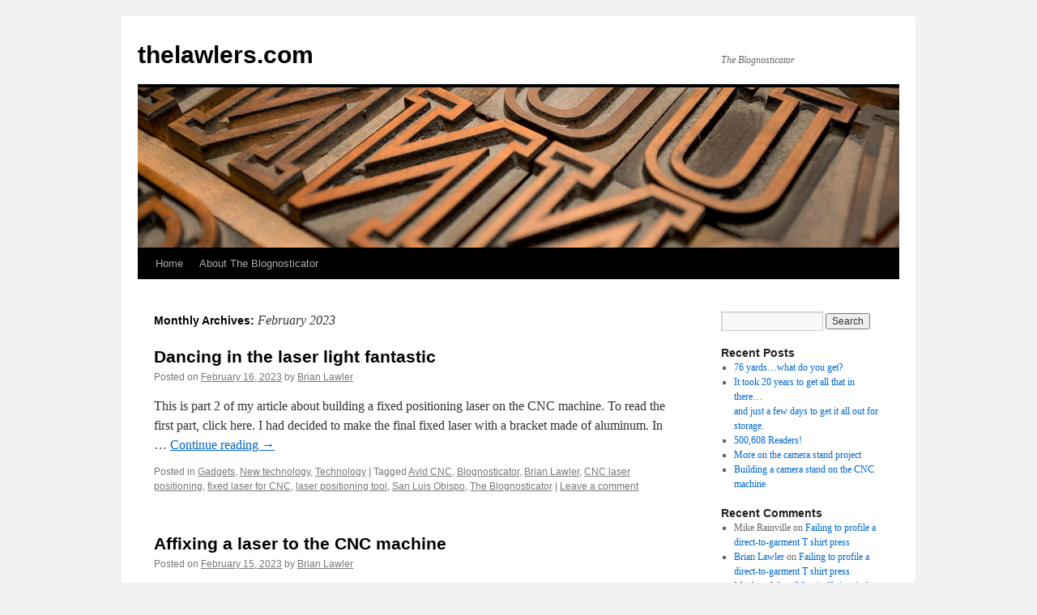

--- FILE ---
content_type: text/html; charset=UTF-8
request_url: https://thelawlers.com/Blognosticator/?m=202302
body_size: 8831
content:
<!DOCTYPE html>
<html lang="en-US">
<head>
<meta charset="UTF-8" />
<title>
February | 2023 | thelawlers.com	</title>
<link rel="profile" href="https://gmpg.org/xfn/11" />
<link rel="stylesheet" type="text/css" media="all" href="https://thelawlers.com/Blognosticator/wp-content/themes/twentyten/style.css?ver=20250415" />
<link rel="pingback" href="https://thelawlers.com/Blognosticator/xmlrpc.php">
<meta name='robots' content='max-image-preview:large' />
	<style>img:is([sizes="auto" i], [sizes^="auto," i]) { contain-intrinsic-size: 3000px 1500px }</style>
	<link rel='dns-prefetch' href='//secure.gravatar.com' />
<link rel='dns-prefetch' href='//stats.wp.com' />
<link rel='dns-prefetch' href='//v0.wordpress.com' />
<link rel='preconnect' href='//c0.wp.com' />
<link rel="alternate" type="application/rss+xml" title="thelawlers.com &raquo; Feed" href="https://thelawlers.com/Blognosticator/?feed=rss2" />
<link rel="alternate" type="application/rss+xml" title="thelawlers.com &raquo; Comments Feed" href="https://thelawlers.com/Blognosticator/?feed=comments-rss2" />
<script type="text/javascript">
/* <![CDATA[ */
window._wpemojiSettings = {"baseUrl":"https:\/\/s.w.org\/images\/core\/emoji\/16.0.1\/72x72\/","ext":".png","svgUrl":"https:\/\/s.w.org\/images\/core\/emoji\/16.0.1\/svg\/","svgExt":".svg","source":{"concatemoji":"https:\/\/thelawlers.com\/Blognosticator\/wp-includes\/js\/wp-emoji-release.min.js?ver=6.8.3"}};
/*! This file is auto-generated */
!function(s,n){var o,i,e;function c(e){try{var t={supportTests:e,timestamp:(new Date).valueOf()};sessionStorage.setItem(o,JSON.stringify(t))}catch(e){}}function p(e,t,n){e.clearRect(0,0,e.canvas.width,e.canvas.height),e.fillText(t,0,0);var t=new Uint32Array(e.getImageData(0,0,e.canvas.width,e.canvas.height).data),a=(e.clearRect(0,0,e.canvas.width,e.canvas.height),e.fillText(n,0,0),new Uint32Array(e.getImageData(0,0,e.canvas.width,e.canvas.height).data));return t.every(function(e,t){return e===a[t]})}function u(e,t){e.clearRect(0,0,e.canvas.width,e.canvas.height),e.fillText(t,0,0);for(var n=e.getImageData(16,16,1,1),a=0;a<n.data.length;a++)if(0!==n.data[a])return!1;return!0}function f(e,t,n,a){switch(t){case"flag":return n(e,"\ud83c\udff3\ufe0f\u200d\u26a7\ufe0f","\ud83c\udff3\ufe0f\u200b\u26a7\ufe0f")?!1:!n(e,"\ud83c\udde8\ud83c\uddf6","\ud83c\udde8\u200b\ud83c\uddf6")&&!n(e,"\ud83c\udff4\udb40\udc67\udb40\udc62\udb40\udc65\udb40\udc6e\udb40\udc67\udb40\udc7f","\ud83c\udff4\u200b\udb40\udc67\u200b\udb40\udc62\u200b\udb40\udc65\u200b\udb40\udc6e\u200b\udb40\udc67\u200b\udb40\udc7f");case"emoji":return!a(e,"\ud83e\udedf")}return!1}function g(e,t,n,a){var r="undefined"!=typeof WorkerGlobalScope&&self instanceof WorkerGlobalScope?new OffscreenCanvas(300,150):s.createElement("canvas"),o=r.getContext("2d",{willReadFrequently:!0}),i=(o.textBaseline="top",o.font="600 32px Arial",{});return e.forEach(function(e){i[e]=t(o,e,n,a)}),i}function t(e){var t=s.createElement("script");t.src=e,t.defer=!0,s.head.appendChild(t)}"undefined"!=typeof Promise&&(o="wpEmojiSettingsSupports",i=["flag","emoji"],n.supports={everything:!0,everythingExceptFlag:!0},e=new Promise(function(e){s.addEventListener("DOMContentLoaded",e,{once:!0})}),new Promise(function(t){var n=function(){try{var e=JSON.parse(sessionStorage.getItem(o));if("object"==typeof e&&"number"==typeof e.timestamp&&(new Date).valueOf()<e.timestamp+604800&&"object"==typeof e.supportTests)return e.supportTests}catch(e){}return null}();if(!n){if("undefined"!=typeof Worker&&"undefined"!=typeof OffscreenCanvas&&"undefined"!=typeof URL&&URL.createObjectURL&&"undefined"!=typeof Blob)try{var e="postMessage("+g.toString()+"("+[JSON.stringify(i),f.toString(),p.toString(),u.toString()].join(",")+"));",a=new Blob([e],{type:"text/javascript"}),r=new Worker(URL.createObjectURL(a),{name:"wpTestEmojiSupports"});return void(r.onmessage=function(e){c(n=e.data),r.terminate(),t(n)})}catch(e){}c(n=g(i,f,p,u))}t(n)}).then(function(e){for(var t in e)n.supports[t]=e[t],n.supports.everything=n.supports.everything&&n.supports[t],"flag"!==t&&(n.supports.everythingExceptFlag=n.supports.everythingExceptFlag&&n.supports[t]);n.supports.everythingExceptFlag=n.supports.everythingExceptFlag&&!n.supports.flag,n.DOMReady=!1,n.readyCallback=function(){n.DOMReady=!0}}).then(function(){return e}).then(function(){var e;n.supports.everything||(n.readyCallback(),(e=n.source||{}).concatemoji?t(e.concatemoji):e.wpemoji&&e.twemoji&&(t(e.twemoji),t(e.wpemoji)))}))}((window,document),window._wpemojiSettings);
/* ]]> */
</script>
<style id='wp-emoji-styles-inline-css' type='text/css'>

	img.wp-smiley, img.emoji {
		display: inline !important;
		border: none !important;
		box-shadow: none !important;
		height: 1em !important;
		width: 1em !important;
		margin: 0 0.07em !important;
		vertical-align: -0.1em !important;
		background: none !important;
		padding: 0 !important;
	}
</style>
<link rel='stylesheet' id='wp-block-library-css' href='https://c0.wp.com/c/6.8.3/wp-includes/css/dist/block-library/style.min.css' type='text/css' media='all' />
<style id='wp-block-library-theme-inline-css' type='text/css'>
.wp-block-audio :where(figcaption){color:#555;font-size:13px;text-align:center}.is-dark-theme .wp-block-audio :where(figcaption){color:#ffffffa6}.wp-block-audio{margin:0 0 1em}.wp-block-code{border:1px solid #ccc;border-radius:4px;font-family:Menlo,Consolas,monaco,monospace;padding:.8em 1em}.wp-block-embed :where(figcaption){color:#555;font-size:13px;text-align:center}.is-dark-theme .wp-block-embed :where(figcaption){color:#ffffffa6}.wp-block-embed{margin:0 0 1em}.blocks-gallery-caption{color:#555;font-size:13px;text-align:center}.is-dark-theme .blocks-gallery-caption{color:#ffffffa6}:root :where(.wp-block-image figcaption){color:#555;font-size:13px;text-align:center}.is-dark-theme :root :where(.wp-block-image figcaption){color:#ffffffa6}.wp-block-image{margin:0 0 1em}.wp-block-pullquote{border-bottom:4px solid;border-top:4px solid;color:currentColor;margin-bottom:1.75em}.wp-block-pullquote cite,.wp-block-pullquote footer,.wp-block-pullquote__citation{color:currentColor;font-size:.8125em;font-style:normal;text-transform:uppercase}.wp-block-quote{border-left:.25em solid;margin:0 0 1.75em;padding-left:1em}.wp-block-quote cite,.wp-block-quote footer{color:currentColor;font-size:.8125em;font-style:normal;position:relative}.wp-block-quote:where(.has-text-align-right){border-left:none;border-right:.25em solid;padding-left:0;padding-right:1em}.wp-block-quote:where(.has-text-align-center){border:none;padding-left:0}.wp-block-quote.is-large,.wp-block-quote.is-style-large,.wp-block-quote:where(.is-style-plain){border:none}.wp-block-search .wp-block-search__label{font-weight:700}.wp-block-search__button{border:1px solid #ccc;padding:.375em .625em}:where(.wp-block-group.has-background){padding:1.25em 2.375em}.wp-block-separator.has-css-opacity{opacity:.4}.wp-block-separator{border:none;border-bottom:2px solid;margin-left:auto;margin-right:auto}.wp-block-separator.has-alpha-channel-opacity{opacity:1}.wp-block-separator:not(.is-style-wide):not(.is-style-dots){width:100px}.wp-block-separator.has-background:not(.is-style-dots){border-bottom:none;height:1px}.wp-block-separator.has-background:not(.is-style-wide):not(.is-style-dots){height:2px}.wp-block-table{margin:0 0 1em}.wp-block-table td,.wp-block-table th{word-break:normal}.wp-block-table :where(figcaption){color:#555;font-size:13px;text-align:center}.is-dark-theme .wp-block-table :where(figcaption){color:#ffffffa6}.wp-block-video :where(figcaption){color:#555;font-size:13px;text-align:center}.is-dark-theme .wp-block-video :where(figcaption){color:#ffffffa6}.wp-block-video{margin:0 0 1em}:root :where(.wp-block-template-part.has-background){margin-bottom:0;margin-top:0;padding:1.25em 2.375em}
</style>
<style id='classic-theme-styles-inline-css' type='text/css'>
/*! This file is auto-generated */
.wp-block-button__link{color:#fff;background-color:#32373c;border-radius:9999px;box-shadow:none;text-decoration:none;padding:calc(.667em + 2px) calc(1.333em + 2px);font-size:1.125em}.wp-block-file__button{background:#32373c;color:#fff;text-decoration:none}
</style>
<link rel='stylesheet' id='mediaelement-css' href='https://c0.wp.com/c/6.8.3/wp-includes/js/mediaelement/mediaelementplayer-legacy.min.css' type='text/css' media='all' />
<link rel='stylesheet' id='wp-mediaelement-css' href='https://c0.wp.com/c/6.8.3/wp-includes/js/mediaelement/wp-mediaelement.min.css' type='text/css' media='all' />
<style id='jetpack-sharing-buttons-style-inline-css' type='text/css'>
.jetpack-sharing-buttons__services-list{display:flex;flex-direction:row;flex-wrap:wrap;gap:0;list-style-type:none;margin:5px;padding:0}.jetpack-sharing-buttons__services-list.has-small-icon-size{font-size:12px}.jetpack-sharing-buttons__services-list.has-normal-icon-size{font-size:16px}.jetpack-sharing-buttons__services-list.has-large-icon-size{font-size:24px}.jetpack-sharing-buttons__services-list.has-huge-icon-size{font-size:36px}@media print{.jetpack-sharing-buttons__services-list{display:none!important}}.editor-styles-wrapper .wp-block-jetpack-sharing-buttons{gap:0;padding-inline-start:0}ul.jetpack-sharing-buttons__services-list.has-background{padding:1.25em 2.375em}
</style>
<style id='global-styles-inline-css' type='text/css'>
:root{--wp--preset--aspect-ratio--square: 1;--wp--preset--aspect-ratio--4-3: 4/3;--wp--preset--aspect-ratio--3-4: 3/4;--wp--preset--aspect-ratio--3-2: 3/2;--wp--preset--aspect-ratio--2-3: 2/3;--wp--preset--aspect-ratio--16-9: 16/9;--wp--preset--aspect-ratio--9-16: 9/16;--wp--preset--color--black: #000;--wp--preset--color--cyan-bluish-gray: #abb8c3;--wp--preset--color--white: #fff;--wp--preset--color--pale-pink: #f78da7;--wp--preset--color--vivid-red: #cf2e2e;--wp--preset--color--luminous-vivid-orange: #ff6900;--wp--preset--color--luminous-vivid-amber: #fcb900;--wp--preset--color--light-green-cyan: #7bdcb5;--wp--preset--color--vivid-green-cyan: #00d084;--wp--preset--color--pale-cyan-blue: #8ed1fc;--wp--preset--color--vivid-cyan-blue: #0693e3;--wp--preset--color--vivid-purple: #9b51e0;--wp--preset--color--blue: #0066cc;--wp--preset--color--medium-gray: #666;--wp--preset--color--light-gray: #f1f1f1;--wp--preset--gradient--vivid-cyan-blue-to-vivid-purple: linear-gradient(135deg,rgba(6,147,227,1) 0%,rgb(155,81,224) 100%);--wp--preset--gradient--light-green-cyan-to-vivid-green-cyan: linear-gradient(135deg,rgb(122,220,180) 0%,rgb(0,208,130) 100%);--wp--preset--gradient--luminous-vivid-amber-to-luminous-vivid-orange: linear-gradient(135deg,rgba(252,185,0,1) 0%,rgba(255,105,0,1) 100%);--wp--preset--gradient--luminous-vivid-orange-to-vivid-red: linear-gradient(135deg,rgba(255,105,0,1) 0%,rgb(207,46,46) 100%);--wp--preset--gradient--very-light-gray-to-cyan-bluish-gray: linear-gradient(135deg,rgb(238,238,238) 0%,rgb(169,184,195) 100%);--wp--preset--gradient--cool-to-warm-spectrum: linear-gradient(135deg,rgb(74,234,220) 0%,rgb(151,120,209) 20%,rgb(207,42,186) 40%,rgb(238,44,130) 60%,rgb(251,105,98) 80%,rgb(254,248,76) 100%);--wp--preset--gradient--blush-light-purple: linear-gradient(135deg,rgb(255,206,236) 0%,rgb(152,150,240) 100%);--wp--preset--gradient--blush-bordeaux: linear-gradient(135deg,rgb(254,205,165) 0%,rgb(254,45,45) 50%,rgb(107,0,62) 100%);--wp--preset--gradient--luminous-dusk: linear-gradient(135deg,rgb(255,203,112) 0%,rgb(199,81,192) 50%,rgb(65,88,208) 100%);--wp--preset--gradient--pale-ocean: linear-gradient(135deg,rgb(255,245,203) 0%,rgb(182,227,212) 50%,rgb(51,167,181) 100%);--wp--preset--gradient--electric-grass: linear-gradient(135deg,rgb(202,248,128) 0%,rgb(113,206,126) 100%);--wp--preset--gradient--midnight: linear-gradient(135deg,rgb(2,3,129) 0%,rgb(40,116,252) 100%);--wp--preset--font-size--small: 13px;--wp--preset--font-size--medium: 20px;--wp--preset--font-size--large: 36px;--wp--preset--font-size--x-large: 42px;--wp--preset--spacing--20: 0.44rem;--wp--preset--spacing--30: 0.67rem;--wp--preset--spacing--40: 1rem;--wp--preset--spacing--50: 1.5rem;--wp--preset--spacing--60: 2.25rem;--wp--preset--spacing--70: 3.38rem;--wp--preset--spacing--80: 5.06rem;--wp--preset--shadow--natural: 6px 6px 9px rgba(0, 0, 0, 0.2);--wp--preset--shadow--deep: 12px 12px 50px rgba(0, 0, 0, 0.4);--wp--preset--shadow--sharp: 6px 6px 0px rgba(0, 0, 0, 0.2);--wp--preset--shadow--outlined: 6px 6px 0px -3px rgba(255, 255, 255, 1), 6px 6px rgba(0, 0, 0, 1);--wp--preset--shadow--crisp: 6px 6px 0px rgba(0, 0, 0, 1);}:where(.is-layout-flex){gap: 0.5em;}:where(.is-layout-grid){gap: 0.5em;}body .is-layout-flex{display: flex;}.is-layout-flex{flex-wrap: wrap;align-items: center;}.is-layout-flex > :is(*, div){margin: 0;}body .is-layout-grid{display: grid;}.is-layout-grid > :is(*, div){margin: 0;}:where(.wp-block-columns.is-layout-flex){gap: 2em;}:where(.wp-block-columns.is-layout-grid){gap: 2em;}:where(.wp-block-post-template.is-layout-flex){gap: 1.25em;}:where(.wp-block-post-template.is-layout-grid){gap: 1.25em;}.has-black-color{color: var(--wp--preset--color--black) !important;}.has-cyan-bluish-gray-color{color: var(--wp--preset--color--cyan-bluish-gray) !important;}.has-white-color{color: var(--wp--preset--color--white) !important;}.has-pale-pink-color{color: var(--wp--preset--color--pale-pink) !important;}.has-vivid-red-color{color: var(--wp--preset--color--vivid-red) !important;}.has-luminous-vivid-orange-color{color: var(--wp--preset--color--luminous-vivid-orange) !important;}.has-luminous-vivid-amber-color{color: var(--wp--preset--color--luminous-vivid-amber) !important;}.has-light-green-cyan-color{color: var(--wp--preset--color--light-green-cyan) !important;}.has-vivid-green-cyan-color{color: var(--wp--preset--color--vivid-green-cyan) !important;}.has-pale-cyan-blue-color{color: var(--wp--preset--color--pale-cyan-blue) !important;}.has-vivid-cyan-blue-color{color: var(--wp--preset--color--vivid-cyan-blue) !important;}.has-vivid-purple-color{color: var(--wp--preset--color--vivid-purple) !important;}.has-black-background-color{background-color: var(--wp--preset--color--black) !important;}.has-cyan-bluish-gray-background-color{background-color: var(--wp--preset--color--cyan-bluish-gray) !important;}.has-white-background-color{background-color: var(--wp--preset--color--white) !important;}.has-pale-pink-background-color{background-color: var(--wp--preset--color--pale-pink) !important;}.has-vivid-red-background-color{background-color: var(--wp--preset--color--vivid-red) !important;}.has-luminous-vivid-orange-background-color{background-color: var(--wp--preset--color--luminous-vivid-orange) !important;}.has-luminous-vivid-amber-background-color{background-color: var(--wp--preset--color--luminous-vivid-amber) !important;}.has-light-green-cyan-background-color{background-color: var(--wp--preset--color--light-green-cyan) !important;}.has-vivid-green-cyan-background-color{background-color: var(--wp--preset--color--vivid-green-cyan) !important;}.has-pale-cyan-blue-background-color{background-color: var(--wp--preset--color--pale-cyan-blue) !important;}.has-vivid-cyan-blue-background-color{background-color: var(--wp--preset--color--vivid-cyan-blue) !important;}.has-vivid-purple-background-color{background-color: var(--wp--preset--color--vivid-purple) !important;}.has-black-border-color{border-color: var(--wp--preset--color--black) !important;}.has-cyan-bluish-gray-border-color{border-color: var(--wp--preset--color--cyan-bluish-gray) !important;}.has-white-border-color{border-color: var(--wp--preset--color--white) !important;}.has-pale-pink-border-color{border-color: var(--wp--preset--color--pale-pink) !important;}.has-vivid-red-border-color{border-color: var(--wp--preset--color--vivid-red) !important;}.has-luminous-vivid-orange-border-color{border-color: var(--wp--preset--color--luminous-vivid-orange) !important;}.has-luminous-vivid-amber-border-color{border-color: var(--wp--preset--color--luminous-vivid-amber) !important;}.has-light-green-cyan-border-color{border-color: var(--wp--preset--color--light-green-cyan) !important;}.has-vivid-green-cyan-border-color{border-color: var(--wp--preset--color--vivid-green-cyan) !important;}.has-pale-cyan-blue-border-color{border-color: var(--wp--preset--color--pale-cyan-blue) !important;}.has-vivid-cyan-blue-border-color{border-color: var(--wp--preset--color--vivid-cyan-blue) !important;}.has-vivid-purple-border-color{border-color: var(--wp--preset--color--vivid-purple) !important;}.has-vivid-cyan-blue-to-vivid-purple-gradient-background{background: var(--wp--preset--gradient--vivid-cyan-blue-to-vivid-purple) !important;}.has-light-green-cyan-to-vivid-green-cyan-gradient-background{background: var(--wp--preset--gradient--light-green-cyan-to-vivid-green-cyan) !important;}.has-luminous-vivid-amber-to-luminous-vivid-orange-gradient-background{background: var(--wp--preset--gradient--luminous-vivid-amber-to-luminous-vivid-orange) !important;}.has-luminous-vivid-orange-to-vivid-red-gradient-background{background: var(--wp--preset--gradient--luminous-vivid-orange-to-vivid-red) !important;}.has-very-light-gray-to-cyan-bluish-gray-gradient-background{background: var(--wp--preset--gradient--very-light-gray-to-cyan-bluish-gray) !important;}.has-cool-to-warm-spectrum-gradient-background{background: var(--wp--preset--gradient--cool-to-warm-spectrum) !important;}.has-blush-light-purple-gradient-background{background: var(--wp--preset--gradient--blush-light-purple) !important;}.has-blush-bordeaux-gradient-background{background: var(--wp--preset--gradient--blush-bordeaux) !important;}.has-luminous-dusk-gradient-background{background: var(--wp--preset--gradient--luminous-dusk) !important;}.has-pale-ocean-gradient-background{background: var(--wp--preset--gradient--pale-ocean) !important;}.has-electric-grass-gradient-background{background: var(--wp--preset--gradient--electric-grass) !important;}.has-midnight-gradient-background{background: var(--wp--preset--gradient--midnight) !important;}.has-small-font-size{font-size: var(--wp--preset--font-size--small) !important;}.has-medium-font-size{font-size: var(--wp--preset--font-size--medium) !important;}.has-large-font-size{font-size: var(--wp--preset--font-size--large) !important;}.has-x-large-font-size{font-size: var(--wp--preset--font-size--x-large) !important;}
:where(.wp-block-post-template.is-layout-flex){gap: 1.25em;}:where(.wp-block-post-template.is-layout-grid){gap: 1.25em;}
:where(.wp-block-columns.is-layout-flex){gap: 2em;}:where(.wp-block-columns.is-layout-grid){gap: 2em;}
:root :where(.wp-block-pullquote){font-size: 1.5em;line-height: 1.6;}
</style>
<link rel='stylesheet' id='twentyten-block-style-css' href='https://thelawlers.com/Blognosticator/wp-content/themes/twentyten/blocks.css?ver=20250220' type='text/css' media='all' />
<link rel="https://api.w.org/" href="https://thelawlers.com/Blognosticator/index.php?rest_route=/" /><link rel="EditURI" type="application/rsd+xml" title="RSD" href="https://thelawlers.com/Blognosticator/xmlrpc.php?rsd" />
<meta name="generator" content="WordPress 6.8.3" />
	<style>img#wpstats{display:none}</style>
		<meta name="description" content="4 posts published by Brian Lawler during December 1999" />

<!-- Jetpack Open Graph Tags -->
<meta property="og:type" content="website" />
<meta property="og:title" content="February 2023 &#8211; thelawlers.com" />
<meta property="og:site_name" content="thelawlers.com" />
<meta property="og:image" content="https://s0.wp.com/i/blank.jpg" />
<meta property="og:image:width" content="200" />
<meta property="og:image:height" content="200" />
<meta property="og:image:alt" content="" />
<meta property="og:locale" content="en_US" />

<!-- End Jetpack Open Graph Tags -->
</head>

<body class="archive date wp-theme-twentyten has-dashicons">
<div id="wrapper" class="hfeed">
		<a href="#content" class="screen-reader-text skip-link">Skip to content</a>
	<div id="header">
		<div id="masthead">
			<div id="branding" role="banner">
								<div id="site-title">
					<span>
											<a href="https://thelawlers.com/Blognosticator/" rel="home" >thelawlers.com</a>
					</span>
				</div>
				<div id="site-description">The Blognosticator</div>

				<img src="https://thelawlers.com/Blognosticator/wp-content/uploads/2011/07/WoodType.png" width="940" height="198" alt="thelawlers.com" decoding="async" fetchpriority="high" />			</div><!-- #branding -->

			<div id="access" role="navigation">
				<div class="menu"><ul>
<li ><a href="https://thelawlers.com/Blognosticator/">Home</a></li><li class="page_item page-item-2"><a href="https://thelawlers.com/Blognosticator/?page_id=2">About The Blognosticator</a></li>
</ul></div>
			</div><!-- #access -->
		</div><!-- #masthead -->
	</div><!-- #header -->

	<div id="main">

		<div id="container">
			<div id="content" role="main">


			<h1 class="page-title">
			Monthly Archives: <span>February 2023</span>			</h1>





	
			<div id="post-3539" class="post-3539 post type-post status-publish format-standard hentry category-gadgets category-new-technology category-technology tag-avid-cnc tag-blognosticator tag-brian-lawler tag-cnc-laser-positioning tag-fixed-laser-for-cnc tag-laser-positioning-tool tag-san-luis-obispo tag-the-blognosticator">
			<h2 class="entry-title"><a href="https://thelawlers.com/Blognosticator/?p=3539" rel="bookmark">Dancing in the laser light fantastic</a></h2>

			<div class="entry-meta">
				<span class="meta-prep meta-prep-author">Posted on</span> <a href="https://thelawlers.com/Blognosticator/?p=3539" title="5:06 pm" rel="bookmark"><span class="entry-date">February 16, 2023</span></a> <span class="meta-sep">by</span> <span class="author vcard"><a class="url fn n" href="https://thelawlers.com/Blognosticator/?author=1" title="View all posts by Brian Lawler">Brian Lawler</a></span>			</div><!-- .entry-meta -->

					<div class="entry-summary">
				<p>This is part 2 of my article about building a fixed positioning laser on the CNC machine. To read the first part, click here. I had decided to make the final fixed laser with a bracket made of aluminum. In &hellip; <a href="https://thelawlers.com/Blognosticator/?p=3539">Continue reading <span class="meta-nav">&rarr;</span></a></p>
			</div><!-- .entry-summary -->
	
			<div class="entry-utility">
									<span class="cat-links">
						<span class="entry-utility-prep entry-utility-prep-cat-links">Posted in</span> <a href="https://thelawlers.com/Blognosticator/?cat=29" rel="category">Gadgets</a>, <a href="https://thelawlers.com/Blognosticator/?cat=9" rel="category">New technology</a>, <a href="https://thelawlers.com/Blognosticator/?cat=30" rel="category">Technology</a>					</span>
					<span class="meta-sep">|</span>
				
								<span class="tag-links">
					<span class="entry-utility-prep entry-utility-prep-tag-links">Tagged</span> <a href="https://thelawlers.com/Blognosticator/?tag=avid-cnc" rel="tag">Avid CNC</a>, <a href="https://thelawlers.com/Blognosticator/?tag=blognosticator" rel="tag">Blognosticator</a>, <a href="https://thelawlers.com/Blognosticator/?tag=brian-lawler" rel="tag">Brian Lawler</a>, <a href="https://thelawlers.com/Blognosticator/?tag=cnc-laser-positioning" rel="tag">CNC laser positioning</a>, <a href="https://thelawlers.com/Blognosticator/?tag=fixed-laser-for-cnc" rel="tag">fixed laser for CNC</a>, <a href="https://thelawlers.com/Blognosticator/?tag=laser-positioning-tool" rel="tag">laser positioning tool</a>, <a href="https://thelawlers.com/Blognosticator/?tag=san-luis-obispo" rel="tag">San Luis Obispo</a>, <a href="https://thelawlers.com/Blognosticator/?tag=the-blognosticator" rel="tag">The Blognosticator</a>				</span>
				<span class="meta-sep">|</span>
				
				<span class="comments-link"><a href="https://thelawlers.com/Blognosticator/?p=3539#respond">Leave a comment</a></span>

							</div><!-- .entry-utility -->
		</div><!-- #post-3539 -->

		
	

	
			<div id="post-3525" class="post-3525 post type-post status-publish format-standard hentry category-gadgets category-restoring-antique-printing-machines category-technology tag-avid-cnc tag-blognosticator tag-brian-lawler tag-cnc-machine tag-fixed-laser-pointer tag-positioning-laser tag-spindle-motor-laser tag-the-blognosticator">
			<h2 class="entry-title"><a href="https://thelawlers.com/Blognosticator/?p=3525" rel="bookmark">Affixing a laser to the CNC machine</a></h2>

			<div class="entry-meta">
				<span class="meta-prep meta-prep-author">Posted on</span> <a href="https://thelawlers.com/Blognosticator/?p=3525" title="6:09 pm" rel="bookmark"><span class="entry-date">February 15, 2023</span></a> <span class="meta-sep">by</span> <span class="author vcard"><a class="url fn n" href="https://thelawlers.com/Blognosticator/?author=1" title="View all posts by Brian Lawler">Brian Lawler</a></span>			</div><!-- .entry-meta -->

					<div class="entry-summary">
				<p>My friend Bryn and I own a CNC router. We have had it for years, and it has undergone a couple of upgrades. It started life as a CNC Machine with a DeWalt router motor mounted on it, providing adequate, &hellip; <a href="https://thelawlers.com/Blognosticator/?p=3525">Continue reading <span class="meta-nav">&rarr;</span></a></p>
			</div><!-- .entry-summary -->
	
			<div class="entry-utility">
									<span class="cat-links">
						<span class="entry-utility-prep entry-utility-prep-cat-links">Posted in</span> <a href="https://thelawlers.com/Blognosticator/?cat=29" rel="category">Gadgets</a>, <a href="https://thelawlers.com/Blognosticator/?cat=951" rel="category">Restoring antique printing machines</a>, <a href="https://thelawlers.com/Blognosticator/?cat=30" rel="category">Technology</a>					</span>
					<span class="meta-sep">|</span>
				
								<span class="tag-links">
					<span class="entry-utility-prep entry-utility-prep-tag-links">Tagged</span> <a href="https://thelawlers.com/Blognosticator/?tag=avid-cnc" rel="tag">Avid CNC</a>, <a href="https://thelawlers.com/Blognosticator/?tag=blognosticator" rel="tag">Blognosticator</a>, <a href="https://thelawlers.com/Blognosticator/?tag=brian-lawler" rel="tag">Brian Lawler</a>, <a href="https://thelawlers.com/Blognosticator/?tag=cnc-machine" rel="tag">CNC machine</a>, <a href="https://thelawlers.com/Blognosticator/?tag=fixed-laser-pointer" rel="tag">fixed laser pointer</a>, <a href="https://thelawlers.com/Blognosticator/?tag=positioning-laser" rel="tag">positioning laser</a>, <a href="https://thelawlers.com/Blognosticator/?tag=spindle-motor-laser" rel="tag">spindle motor laser</a>, <a href="https://thelawlers.com/Blognosticator/?tag=the-blognosticator" rel="tag">The Blognosticator</a>				</span>
				<span class="meta-sep">|</span>
				
				<span class="comments-link"><a href="https://thelawlers.com/Blognosticator/?p=3525#respond">Leave a comment</a></span>

							</div><!-- .entry-utility -->
		</div><!-- #post-3525 -->

		
	

	
			<div id="post-3471" class="post-3471 post type-post status-publish format-standard hentry category-graphic-arts-people category-history category-printing-and-printing-processes category-restoring-antique-printing-machines category-technology tag-blognosticator tag-brian-lawler tag-cal-poly tag-restoring-antique-printing-machines tag-shakespeare-press-museum">
			<h2 class="entry-title"><a href="https://thelawlers.com/Blognosticator/?p=3471" rel="bookmark">Gliding into a saw restoration</a></h2>

			<div class="entry-meta">
				<span class="meta-prep meta-prep-author">Posted on</span> <a href="https://thelawlers.com/Blognosticator/?p=3471" title="12:03 pm" rel="bookmark"><span class="entry-date">February 2, 2023</span></a> <span class="meta-sep">by</span> <span class="author vcard"><a class="url fn n" href="https://thelawlers.com/Blognosticator/?author=1" title="View all posts by Brian Lawler">Brian Lawler</a></span>			</div><!-- .entry-meta -->

					<div class="entry-summary">
				<p>This is Part 2 of my story about restoring an antique Hammond Glider “TrimOsaw” for the Shakespeare Press Museum at Cal Poly. To read the first part, click here. I got to the point of removing the aluminum nameplate from &hellip; <a href="https://thelawlers.com/Blognosticator/?p=3471">Continue reading <span class="meta-nav">&rarr;</span></a></p>
			</div><!-- .entry-summary -->
	
			<div class="entry-utility">
									<span class="cat-links">
						<span class="entry-utility-prep entry-utility-prep-cat-links">Posted in</span> <a href="https://thelawlers.com/Blognosticator/?cat=844" rel="category">Graphic Arts people</a>, <a href="https://thelawlers.com/Blognosticator/?cat=13" rel="category">History</a>, <a href="https://thelawlers.com/Blognosticator/?cat=24" rel="category">Printing and Printing Processes</a>, <a href="https://thelawlers.com/Blognosticator/?cat=951" rel="category">Restoring antique printing machines</a>, <a href="https://thelawlers.com/Blognosticator/?cat=30" rel="category">Technology</a>					</span>
					<span class="meta-sep">|</span>
				
								<span class="tag-links">
					<span class="entry-utility-prep entry-utility-prep-tag-links">Tagged</span> <a href="https://thelawlers.com/Blognosticator/?tag=blognosticator" rel="tag">Blognosticator</a>, <a href="https://thelawlers.com/Blognosticator/?tag=brian-lawler" rel="tag">Brian Lawler</a>, <a href="https://thelawlers.com/Blognosticator/?tag=cal-poly" rel="tag">Cal Poly</a>, <a href="https://thelawlers.com/Blognosticator/?tag=restoring-antique-printing-machines" rel="tag">Restoring antique printing machines</a>, <a href="https://thelawlers.com/Blognosticator/?tag=shakespeare-press-museum" rel="tag">Shakespeare Press Museum</a>				</span>
				<span class="meta-sep">|</span>
				
				<span class="comments-link"><a href="https://thelawlers.com/Blognosticator/?p=3471#respond">Leave a comment</a></span>

							</div><!-- .entry-utility -->
		</div><!-- #post-3471 -->

		
	

	
			<div id="post-3459" class="post-3459 post type-post status-publish format-standard hentry category-history category-printing-and-printing-processes category-technology category-typography-2 tag-blognosticator tag-brian-lawler tag-cal-poly tag-hammond-glider tag-hammond-trimosaw tag-precision-table-saw tag-shakespeare-press-museum tag-typographical-table-saw">
			<h2 class="entry-title"><a href="https://thelawlers.com/Blognosticator/?p=3459" rel="bookmark">Restoring that ol’ saw – a Hammond Glider</a></h2>

			<div class="entry-meta">
				<span class="meta-prep meta-prep-author">Posted on</span> <a href="https://thelawlers.com/Blognosticator/?p=3459" title="12:38 pm" rel="bookmark"><span class="entry-date">February 1, 2023</span></a> <span class="meta-sep">by</span> <span class="author vcard"><a class="url fn n" href="https://thelawlers.com/Blognosticator/?author=1" title="View all posts by Brian Lawler">Brian Lawler</a></span>			</div><!-- .entry-meta -->

					<div class="entry-summary">
				<p>Now that the Smyth machine is working, I decided to take on a new project. Last fall I offered to restore a 1960s era Hammond Glider TrimOsaw for the Shakespeare Press Museum at Cal Poly. This machine is best described &hellip; <a href="https://thelawlers.com/Blognosticator/?p=3459">Continue reading <span class="meta-nav">&rarr;</span></a></p>
			</div><!-- .entry-summary -->
	
			<div class="entry-utility">
									<span class="cat-links">
						<span class="entry-utility-prep entry-utility-prep-cat-links">Posted in</span> <a href="https://thelawlers.com/Blognosticator/?cat=13" rel="category">History</a>, <a href="https://thelawlers.com/Blognosticator/?cat=24" rel="category">Printing and Printing Processes</a>, <a href="https://thelawlers.com/Blognosticator/?cat=30" rel="category">Technology</a>, <a href="https://thelawlers.com/Blognosticator/?cat=26" rel="category">Typography</a>					</span>
					<span class="meta-sep">|</span>
				
								<span class="tag-links">
					<span class="entry-utility-prep entry-utility-prep-tag-links">Tagged</span> <a href="https://thelawlers.com/Blognosticator/?tag=blognosticator" rel="tag">Blognosticator</a>, <a href="https://thelawlers.com/Blognosticator/?tag=brian-lawler" rel="tag">Brian Lawler</a>, <a href="https://thelawlers.com/Blognosticator/?tag=cal-poly" rel="tag">Cal Poly</a>, <a href="https://thelawlers.com/Blognosticator/?tag=hammond-glider" rel="tag">Hammond Glider</a>, <a href="https://thelawlers.com/Blognosticator/?tag=hammond-trimosaw" rel="tag">Hammond TrimOsaw</a>, <a href="https://thelawlers.com/Blognosticator/?tag=precision-table-saw" rel="tag">Precision table saw</a>, <a href="https://thelawlers.com/Blognosticator/?tag=shakespeare-press-museum" rel="tag">Shakespeare Press Museum</a>, <a href="https://thelawlers.com/Blognosticator/?tag=typographical-table-saw" rel="tag">Typographical table saw</a>				</span>
				<span class="meta-sep">|</span>
				
				<span class="comments-link"><a href="https://thelawlers.com/Blognosticator/?p=3459#respond">Leave a comment</a></span>

							</div><!-- .entry-utility -->
		</div><!-- #post-3459 -->

		
	


			</div><!-- #content -->
		</div><!-- #container -->


		<div id="primary" class="widget-area" role="complementary">
			<ul class="xoxo">

<li id="search-2" class="widget-container widget_search"><form role="search" method="get" id="searchform" class="searchform" action="https://thelawlers.com/Blognosticator/">
				<div>
					<label class="screen-reader-text" for="s">Search for:</label>
					<input type="text" value="" name="s" id="s" />
					<input type="submit" id="searchsubmit" value="Search" />
				</div>
			</form></li>
		<li id="recent-posts-2" class="widget-container widget_recent_entries">
		<h3 class="widget-title">Recent Posts</h3>
		<ul>
											<li>
					<a href="https://thelawlers.com/Blognosticator/?p=4277">76 yards…what do you get?</a>
									</li>
											<li>
					<a href="https://thelawlers.com/Blognosticator/?p=4261">It took 20 years to get all that in there…<br>and just a few days to get it all out for storage.</a>
									</li>
											<li>
					<a href="https://thelawlers.com/Blognosticator/?p=4254">500,608 Readers!</a>
									</li>
											<li>
					<a href="https://thelawlers.com/Blognosticator/?p=4244">More on the camera stand project</a>
									</li>
											<li>
					<a href="https://thelawlers.com/Blognosticator/?p=4237">Building a camera stand on the CNC machine</a>
									</li>
					</ul>

		</li><li id="recent-comments-2" class="widget-container widget_recent_comments"><h3 class="widget-title">Recent Comments</h3><ul id="recentcomments"><li class="recentcomments"><span class="comment-author-link">Mike Rainville</span> on <a href="https://thelawlers.com/Blognosticator/?p=4104#comment-172530">Failing to profile a direct-to-garment T shirt press</a></li><li class="recentcomments"><span class="comment-author-link"><a href="http://www.thelawlers.com" class="url" rel="ugc external nofollow">Brian Lawler</a></span> on <a href="https://thelawlers.com/Blognosticator/?p=4104#comment-172528">Failing to profile a direct-to-garment T shirt press</a></li><li class="recentcomments"><span class="comment-author-link">Matthew W.</span> on <a href="https://thelawlers.com/Blognosticator/?p=4045#comment-172460">My giraffe in a jacket – more AI madness</a></li><li class="recentcomments"><span class="comment-author-link">Mike Rainville</span> on <a href="https://thelawlers.com/Blognosticator/?p=4104#comment-172454">Failing to profile a direct-to-garment T shirt press</a></li><li class="recentcomments"><span class="comment-author-link"><a href="http://Brynforbes.com" class="url" rel="ugc external nofollow">Bryn Forbes</a></span> on <a href="https://thelawlers.com/Blognosticator/?p=4254#comment-172357">500,608 Readers!</a></li></ul></li><li id="archives-2" class="widget-container widget_archive"><h3 class="widget-title">Archives</h3>
			<ul>
					<li><a href='https://thelawlers.com/Blognosticator/?m=202601'>January 2026</a></li>
	<li><a href='https://thelawlers.com/Blognosticator/?m=202511'>November 2025</a></li>
	<li><a href='https://thelawlers.com/Blognosticator/?m=202510'>October 2025</a></li>
	<li><a href='https://thelawlers.com/Blognosticator/?m=202509'>September 2025</a></li>
	<li><a href='https://thelawlers.com/Blognosticator/?m=202508'>August 2025</a></li>
	<li><a href='https://thelawlers.com/Blognosticator/?m=202507'>July 2025</a></li>
	<li><a href='https://thelawlers.com/Blognosticator/?m=202506'>June 2025</a></li>
	<li><a href='https://thelawlers.com/Blognosticator/?m=202503'>March 2025</a></li>
	<li><a href='https://thelawlers.com/Blognosticator/?m=202502'>February 2025</a></li>
	<li><a href='https://thelawlers.com/Blognosticator/?m=202410'>October 2024</a></li>
	<li><a href='https://thelawlers.com/Blognosticator/?m=202409'>September 2024</a></li>
	<li><a href='https://thelawlers.com/Blognosticator/?m=202408'>August 2024</a></li>
	<li><a href='https://thelawlers.com/Blognosticator/?m=202407'>July 2024</a></li>
	<li><a href='https://thelawlers.com/Blognosticator/?m=202406'>June 2024</a></li>
	<li><a href='https://thelawlers.com/Blognosticator/?m=202404'>April 2024</a></li>
	<li><a href='https://thelawlers.com/Blognosticator/?m=202402'>February 2024</a></li>
	<li><a href='https://thelawlers.com/Blognosticator/?m=202311'>November 2023</a></li>
	<li><a href='https://thelawlers.com/Blognosticator/?m=202310'>October 2023</a></li>
	<li><a href='https://thelawlers.com/Blognosticator/?m=202309'>September 2023</a></li>
	<li><a href='https://thelawlers.com/Blognosticator/?m=202308'>August 2023</a></li>
	<li><a href='https://thelawlers.com/Blognosticator/?m=202307'>July 2023</a></li>
	<li><a href='https://thelawlers.com/Blognosticator/?m=202306'>June 2023</a></li>
	<li><a href='https://thelawlers.com/Blognosticator/?m=202304'>April 2023</a></li>
	<li><a href='https://thelawlers.com/Blognosticator/?m=202303'>March 2023</a></li>
	<li><a href='https://thelawlers.com/Blognosticator/?m=202302'>February 2023</a></li>
	<li><a href='https://thelawlers.com/Blognosticator/?m=202301'>January 2023</a></li>
	<li><a href='https://thelawlers.com/Blognosticator/?m=202209'>September 2022</a></li>
	<li><a href='https://thelawlers.com/Blognosticator/?m=202207'>July 2022</a></li>
	<li><a href='https://thelawlers.com/Blognosticator/?m=202206'>June 2022</a></li>
	<li><a href='https://thelawlers.com/Blognosticator/?m=202205'>May 2022</a></li>
	<li><a href='https://thelawlers.com/Blognosticator/?m=202204'>April 2022</a></li>
	<li><a href='https://thelawlers.com/Blognosticator/?m=202202'>February 2022</a></li>
	<li><a href='https://thelawlers.com/Blognosticator/?m=202201'>January 2022</a></li>
	<li><a href='https://thelawlers.com/Blognosticator/?m=202112'>December 2021</a></li>
	<li><a href='https://thelawlers.com/Blognosticator/?m=202111'>November 2021</a></li>
	<li><a href='https://thelawlers.com/Blognosticator/?m=202110'>October 2021</a></li>
	<li><a href='https://thelawlers.com/Blognosticator/?m=202108'>August 2021</a></li>
	<li><a href='https://thelawlers.com/Blognosticator/?m=202101'>January 2021</a></li>
	<li><a href='https://thelawlers.com/Blognosticator/?m=202005'>May 2020</a></li>
	<li><a href='https://thelawlers.com/Blognosticator/?m=202004'>April 2020</a></li>
	<li><a href='https://thelawlers.com/Blognosticator/?m=202003'>March 2020</a></li>
	<li><a href='https://thelawlers.com/Blognosticator/?m=202002'>February 2020</a></li>
	<li><a href='https://thelawlers.com/Blognosticator/?m=201910'>October 2019</a></li>
	<li><a href='https://thelawlers.com/Blognosticator/?m=201909'>September 2019</a></li>
	<li><a href='https://thelawlers.com/Blognosticator/?m=201908'>August 2019</a></li>
	<li><a href='https://thelawlers.com/Blognosticator/?m=201905'>May 2019</a></li>
	<li><a href='https://thelawlers.com/Blognosticator/?m=201904'>April 2019</a></li>
	<li><a href='https://thelawlers.com/Blognosticator/?m=201811'>November 2018</a></li>
	<li><a href='https://thelawlers.com/Blognosticator/?m=201807'>July 2018</a></li>
	<li><a href='https://thelawlers.com/Blognosticator/?m=201806'>June 2018</a></li>
	<li><a href='https://thelawlers.com/Blognosticator/?m=201805'>May 2018</a></li>
	<li><a href='https://thelawlers.com/Blognosticator/?m=201712'>December 2017</a></li>
	<li><a href='https://thelawlers.com/Blognosticator/?m=201708'>August 2017</a></li>
	<li><a href='https://thelawlers.com/Blognosticator/?m=201707'>July 2017</a></li>
	<li><a href='https://thelawlers.com/Blognosticator/?m=201706'>June 2017</a></li>
	<li><a href='https://thelawlers.com/Blognosticator/?m=201705'>May 2017</a></li>
	<li><a href='https://thelawlers.com/Blognosticator/?m=201704'>April 2017</a></li>
	<li><a href='https://thelawlers.com/Blognosticator/?m=201703'>March 2017</a></li>
	<li><a href='https://thelawlers.com/Blognosticator/?m=201702'>February 2017</a></li>
	<li><a href='https://thelawlers.com/Blognosticator/?m=201701'>January 2017</a></li>
	<li><a href='https://thelawlers.com/Blognosticator/?m=201611'>November 2016</a></li>
	<li><a href='https://thelawlers.com/Blognosticator/?m=201609'>September 2016</a></li>
	<li><a href='https://thelawlers.com/Blognosticator/?m=201608'>August 2016</a></li>
	<li><a href='https://thelawlers.com/Blognosticator/?m=201607'>July 2016</a></li>
	<li><a href='https://thelawlers.com/Blognosticator/?m=201605'>May 2016</a></li>
	<li><a href='https://thelawlers.com/Blognosticator/?m=201604'>April 2016</a></li>
	<li><a href='https://thelawlers.com/Blognosticator/?m=201603'>March 2016</a></li>
	<li><a href='https://thelawlers.com/Blognosticator/?m=201602'>February 2016</a></li>
	<li><a href='https://thelawlers.com/Blognosticator/?m=201511'>November 2015</a></li>
	<li><a href='https://thelawlers.com/Blognosticator/?m=201510'>October 2015</a></li>
	<li><a href='https://thelawlers.com/Blognosticator/?m=201501'>January 2015</a></li>
	<li><a href='https://thelawlers.com/Blognosticator/?m=201412'>December 2014</a></li>
	<li><a href='https://thelawlers.com/Blognosticator/?m=201411'>November 2014</a></li>
	<li><a href='https://thelawlers.com/Blognosticator/?m=201410'>October 2014</a></li>
	<li><a href='https://thelawlers.com/Blognosticator/?m=201409'>September 2014</a></li>
	<li><a href='https://thelawlers.com/Blognosticator/?m=201407'>July 2014</a></li>
	<li><a href='https://thelawlers.com/Blognosticator/?m=201406'>June 2014</a></li>
	<li><a href='https://thelawlers.com/Blognosticator/?m=201405'>May 2014</a></li>
	<li><a href='https://thelawlers.com/Blognosticator/?m=201404'>April 2014</a></li>
	<li><a href='https://thelawlers.com/Blognosticator/?m=201403'>March 2014</a></li>
	<li><a href='https://thelawlers.com/Blognosticator/?m=201402'>February 2014</a></li>
	<li><a href='https://thelawlers.com/Blognosticator/?m=201401'>January 2014</a></li>
	<li><a href='https://thelawlers.com/Blognosticator/?m=201312'>December 2013</a></li>
	<li><a href='https://thelawlers.com/Blognosticator/?m=201311'>November 2013</a></li>
	<li><a href='https://thelawlers.com/Blognosticator/?m=201310'>October 2013</a></li>
	<li><a href='https://thelawlers.com/Blognosticator/?m=201309'>September 2013</a></li>
	<li><a href='https://thelawlers.com/Blognosticator/?m=201308'>August 2013</a></li>
	<li><a href='https://thelawlers.com/Blognosticator/?m=201307'>July 2013</a></li>
	<li><a href='https://thelawlers.com/Blognosticator/?m=201306'>June 2013</a></li>
	<li><a href='https://thelawlers.com/Blognosticator/?m=201304'>April 2013</a></li>
	<li><a href='https://thelawlers.com/Blognosticator/?m=201303'>March 2013</a></li>
	<li><a href='https://thelawlers.com/Blognosticator/?m=201302'>February 2013</a></li>
	<li><a href='https://thelawlers.com/Blognosticator/?m=201301'>January 2013</a></li>
	<li><a href='https://thelawlers.com/Blognosticator/?m=201212'>December 2012</a></li>
	<li><a href='https://thelawlers.com/Blognosticator/?m=201210'>October 2012</a></li>
	<li><a href='https://thelawlers.com/Blognosticator/?m=201209'>September 2012</a></li>
	<li><a href='https://thelawlers.com/Blognosticator/?m=201208'>August 2012</a></li>
	<li><a href='https://thelawlers.com/Blognosticator/?m=201207'>July 2012</a></li>
	<li><a href='https://thelawlers.com/Blognosticator/?m=201206'>June 2012</a></li>
	<li><a href='https://thelawlers.com/Blognosticator/?m=201205'>May 2012</a></li>
	<li><a href='https://thelawlers.com/Blognosticator/?m=201204'>April 2012</a></li>
	<li><a href='https://thelawlers.com/Blognosticator/?m=201203'>March 2012</a></li>
	<li><a href='https://thelawlers.com/Blognosticator/?m=201202'>February 2012</a></li>
	<li><a href='https://thelawlers.com/Blognosticator/?m=201201'>January 2012</a></li>
	<li><a href='https://thelawlers.com/Blognosticator/?m=201112'>December 2011</a></li>
	<li><a href='https://thelawlers.com/Blognosticator/?m=201111'>November 2011</a></li>
	<li><a href='https://thelawlers.com/Blognosticator/?m=201110'>October 2011</a></li>
	<li><a href='https://thelawlers.com/Blognosticator/?m=201109'>September 2011</a></li>
	<li><a href='https://thelawlers.com/Blognosticator/?m=201108'>August 2011</a></li>
	<li><a href='https://thelawlers.com/Blognosticator/?m=201107'>July 2011</a></li>
			</ul>

			</li><li id="meta-2" class="widget-container widget_meta"><h3 class="widget-title">Meta</h3>
		<ul>
						<li><a href="https://thelawlers.com/Blognosticator/wp-login.php">Log in</a></li>
			<li><a href="https://thelawlers.com/Blognosticator/?feed=rss2">Entries feed</a></li>
			<li><a href="https://thelawlers.com/Blognosticator/?feed=comments-rss2">Comments feed</a></li>

			<li><a href="https://wordpress.org/">WordPress.org</a></li>
		</ul>

		</li>			</ul>
		</div><!-- #primary .widget-area -->

	</div><!-- #main -->

	<div id="footer" role="contentinfo">
		<div id="colophon">



			<div id="site-info">
				<a href="https://thelawlers.com/Blognosticator/" rel="home">
					thelawlers.com				</a>
							</div><!-- #site-info -->

			<div id="site-generator">
								<a href="https://wordpress.org/" class="imprint" title="Semantic Personal Publishing Platform">
					Proudly powered by WordPress.				</a>
			</div><!-- #site-generator -->

		</div><!-- #colophon -->
	</div><!-- #footer -->

</div><!-- #wrapper -->

<script type="text/javascript" id="jetpack-stats-js-before">
/* <![CDATA[ */
_stq = window._stq || [];
_stq.push([ "view", {"v":"ext","blog":"29282603","post":"0","tz":"-8","srv":"thelawlers.com","arch_date":"","arch_results":"4","j":"1:15.4"} ]);
_stq.push([ "clickTrackerInit", "29282603", "0" ]);
/* ]]> */
</script>
<script type="text/javascript" src="https://stats.wp.com/e-202604.js" id="jetpack-stats-js" defer="defer" data-wp-strategy="defer"></script>
</body>
</html>
